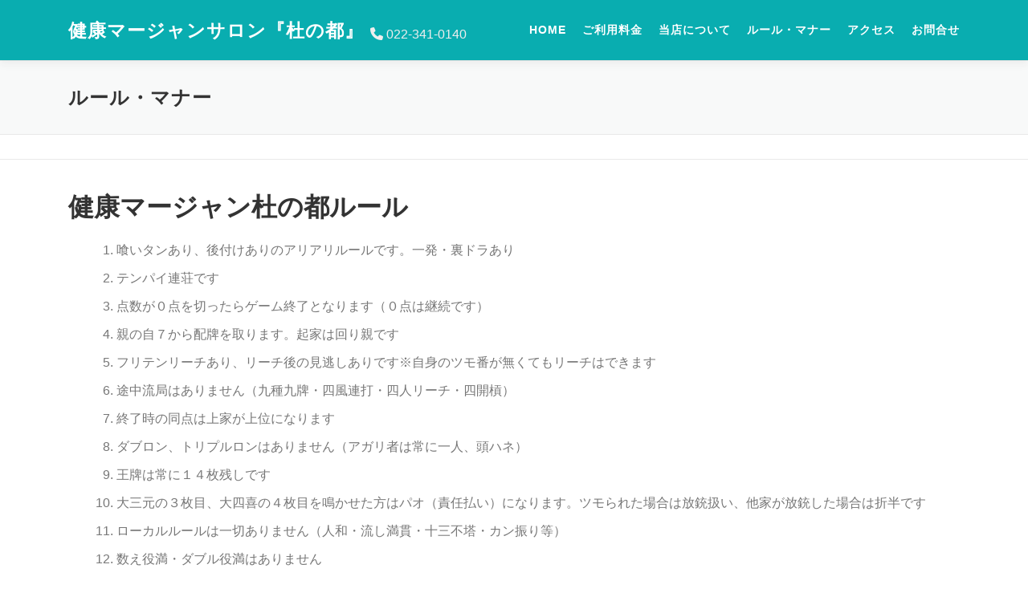

--- FILE ---
content_type: text/html; charset=UTF-8
request_url: https://mj-morinomiyako.com/rules/
body_size: 13793
content:
<!DOCTYPE html>
<html lang="ja">
<head>
<meta charset="UTF-8">
<meta name="viewport" content="width=device-width, initial-scale=1">
<link rel="profile" href="http://gmpg.org/xfn/11">
<meta name='robots' content='index, follow, max-image-preview:large, max-snippet:-1, max-video-preview:-1' />

	<!-- This site is optimized with the Yoast SEO plugin v26.8 - https://yoast.com/product/yoast-seo-wordpress/ -->
	<title>ルール・マナー - 健康マージャンサロン『杜の都』</title>
	<meta name="description" content="ルール・マナーのページです。" />
	<link rel="canonical" href="https://mj-morinomiyako.com/rules/" />
	<meta property="og:locale" content="ja_JP" />
	<meta property="og:type" content="article" />
	<meta property="og:title" content="ルール・マナー - 健康マージャンサロン『杜の都』" />
	<meta property="og:description" content="ルール・マナーのページです。" />
	<meta property="og:url" content="https://mj-morinomiyako.com/rules/" />
	<meta property="og:site_name" content="健康マージャンサロン『杜の都』" />
	<meta property="article:modified_time" content="2021-02-01T04:49:10+00:00" />
	<meta name="twitter:card" content="summary_large_image" />
	<meta name="twitter:label1" content="推定読み取り時間" />
	<meta name="twitter:data1" content="1分" />
	<script type="application/ld+json" class="yoast-schema-graph">{"@context":"https://schema.org","@graph":[{"@type":"WebPage","@id":"https://mj-morinomiyako.com/rules/","url":"https://mj-morinomiyako.com/rules/","name":"ルール・マナー - 健康マージャンサロン『杜の都』","isPartOf":{"@id":"https://mj-morinomiyako.com/#website"},"datePublished":"2020-08-17T14:56:22+00:00","dateModified":"2021-02-01T04:49:10+00:00","description":"ルール・マナーのページです。","breadcrumb":{"@id":"https://mj-morinomiyako.com/rules/#breadcrumb"},"inLanguage":"ja","potentialAction":[{"@type":"ReadAction","target":["https://mj-morinomiyako.com/rules/"]}]},{"@type":"BreadcrumbList","@id":"https://mj-morinomiyako.com/rules/#breadcrumb","itemListElement":[{"@type":"ListItem","position":1,"name":"ホーム","item":"https://mj-morinomiyako.com/"},{"@type":"ListItem","position":2,"name":"ルール・マナー"}]},{"@type":"WebSite","@id":"https://mj-morinomiyako.com/#website","url":"https://mj-morinomiyako.com/","name":"健康マージャンサロン『杜の都』","description":"地下鉄泉中央駅直結の健康マージャンサロン。年齢性別問わず、皆さんで仲良く麻雀を楽しめるサロンです。","publisher":{"@id":"https://mj-morinomiyako.com/#/schema/person/b0bec37e48290920f8e63ee4486455aa"},"potentialAction":[{"@type":"SearchAction","target":{"@type":"EntryPoint","urlTemplate":"https://mj-morinomiyako.com/?s={search_term_string}"},"query-input":{"@type":"PropertyValueSpecification","valueRequired":true,"valueName":"search_term_string"}}],"inLanguage":"ja"},{"@type":["Person","Organization"],"@id":"https://mj-morinomiyako.com/#/schema/person/b0bec37e48290920f8e63ee4486455aa","name":"健康マージャンサロン 『杜の都』","image":{"@type":"ImageObject","inLanguage":"ja","@id":"https://mj-morinomiyako.com/#/schema/person/image/","url":"https://secure.gravatar.com/avatar/9ea0e2372564938b722a814508212febcb772c906ffe7de70ddd3eecd6f2e760?s=96&d=mm&r=g","contentUrl":"https://secure.gravatar.com/avatar/9ea0e2372564938b722a814508212febcb772c906ffe7de70ddd3eecd6f2e760?s=96&d=mm&r=g","caption":"健康マージャンサロン 『杜の都』"},"logo":{"@id":"https://mj-morinomiyako.com/#/schema/person/image/"}}]}</script>
	<!-- / Yoast SEO plugin. -->


<link rel='dns-prefetch' href='//fonts.googleapis.com' />
<link rel="alternate" type="application/rss+xml" title="健康マージャンサロン『杜の都』 &raquo; フィード" href="https://mj-morinomiyako.com/feed/" />
<link rel="alternate" type="application/rss+xml" title="健康マージャンサロン『杜の都』 &raquo; コメントフィード" href="https://mj-morinomiyako.com/comments/feed/" />
<link rel="alternate" title="oEmbed (JSON)" type="application/json+oembed" href="https://mj-morinomiyako.com/wp-json/oembed/1.0/embed?url=https%3A%2F%2Fmj-morinomiyako.com%2Frules%2F" />
<link rel="alternate" title="oEmbed (XML)" type="text/xml+oembed" href="https://mj-morinomiyako.com/wp-json/oembed/1.0/embed?url=https%3A%2F%2Fmj-morinomiyako.com%2Frules%2F&#038;format=xml" />
<style id='wp-img-auto-sizes-contain-inline-css' type='text/css'>
img:is([sizes=auto i],[sizes^="auto," i]){contain-intrinsic-size:3000px 1500px}
/*# sourceURL=wp-img-auto-sizes-contain-inline-css */
</style>
<style id='wp-emoji-styles-inline-css' type='text/css'>

	img.wp-smiley, img.emoji {
		display: inline !important;
		border: none !important;
		box-shadow: none !important;
		height: 1em !important;
		width: 1em !important;
		margin: 0 0.07em !important;
		vertical-align: -0.1em !important;
		background: none !important;
		padding: 0 !important;
	}
/*# sourceURL=wp-emoji-styles-inline-css */
</style>
<style id='wp-block-library-inline-css' type='text/css'>
:root{--wp-block-synced-color:#7a00df;--wp-block-synced-color--rgb:122,0,223;--wp-bound-block-color:var(--wp-block-synced-color);--wp-editor-canvas-background:#ddd;--wp-admin-theme-color:#007cba;--wp-admin-theme-color--rgb:0,124,186;--wp-admin-theme-color-darker-10:#006ba1;--wp-admin-theme-color-darker-10--rgb:0,107,160.5;--wp-admin-theme-color-darker-20:#005a87;--wp-admin-theme-color-darker-20--rgb:0,90,135;--wp-admin-border-width-focus:2px}@media (min-resolution:192dpi){:root{--wp-admin-border-width-focus:1.5px}}.wp-element-button{cursor:pointer}:root .has-very-light-gray-background-color{background-color:#eee}:root .has-very-dark-gray-background-color{background-color:#313131}:root .has-very-light-gray-color{color:#eee}:root .has-very-dark-gray-color{color:#313131}:root .has-vivid-green-cyan-to-vivid-cyan-blue-gradient-background{background:linear-gradient(135deg,#00d084,#0693e3)}:root .has-purple-crush-gradient-background{background:linear-gradient(135deg,#34e2e4,#4721fb 50%,#ab1dfe)}:root .has-hazy-dawn-gradient-background{background:linear-gradient(135deg,#faaca8,#dad0ec)}:root .has-subdued-olive-gradient-background{background:linear-gradient(135deg,#fafae1,#67a671)}:root .has-atomic-cream-gradient-background{background:linear-gradient(135deg,#fdd79a,#004a59)}:root .has-nightshade-gradient-background{background:linear-gradient(135deg,#330968,#31cdcf)}:root .has-midnight-gradient-background{background:linear-gradient(135deg,#020381,#2874fc)}:root{--wp--preset--font-size--normal:16px;--wp--preset--font-size--huge:42px}.has-regular-font-size{font-size:1em}.has-larger-font-size{font-size:2.625em}.has-normal-font-size{font-size:var(--wp--preset--font-size--normal)}.has-huge-font-size{font-size:var(--wp--preset--font-size--huge)}.has-text-align-center{text-align:center}.has-text-align-left{text-align:left}.has-text-align-right{text-align:right}.has-fit-text{white-space:nowrap!important}#end-resizable-editor-section{display:none}.aligncenter{clear:both}.items-justified-left{justify-content:flex-start}.items-justified-center{justify-content:center}.items-justified-right{justify-content:flex-end}.items-justified-space-between{justify-content:space-between}.screen-reader-text{border:0;clip-path:inset(50%);height:1px;margin:-1px;overflow:hidden;padding:0;position:absolute;width:1px;word-wrap:normal!important}.screen-reader-text:focus{background-color:#ddd;clip-path:none;color:#444;display:block;font-size:1em;height:auto;left:5px;line-height:normal;padding:15px 23px 14px;text-decoration:none;top:5px;width:auto;z-index:100000}html :where(.has-border-color){border-style:solid}html :where([style*=border-top-color]){border-top-style:solid}html :where([style*=border-right-color]){border-right-style:solid}html :where([style*=border-bottom-color]){border-bottom-style:solid}html :where([style*=border-left-color]){border-left-style:solid}html :where([style*=border-width]){border-style:solid}html :where([style*=border-top-width]){border-top-style:solid}html :where([style*=border-right-width]){border-right-style:solid}html :where([style*=border-bottom-width]){border-bottom-style:solid}html :where([style*=border-left-width]){border-left-style:solid}html :where(img[class*=wp-image-]){height:auto;max-width:100%}:where(figure){margin:0 0 1em}html :where(.is-position-sticky){--wp-admin--admin-bar--position-offset:var(--wp-admin--admin-bar--height,0px)}@media screen and (max-width:600px){html :where(.is-position-sticky){--wp-admin--admin-bar--position-offset:0px}}

/*# sourceURL=wp-block-library-inline-css */
</style><style id='wp-block-heading-inline-css' type='text/css'>
h1:where(.wp-block-heading).has-background,h2:where(.wp-block-heading).has-background,h3:where(.wp-block-heading).has-background,h4:where(.wp-block-heading).has-background,h5:where(.wp-block-heading).has-background,h6:where(.wp-block-heading).has-background{padding:1.25em 2.375em}h1.has-text-align-left[style*=writing-mode]:where([style*=vertical-lr]),h1.has-text-align-right[style*=writing-mode]:where([style*=vertical-rl]),h2.has-text-align-left[style*=writing-mode]:where([style*=vertical-lr]),h2.has-text-align-right[style*=writing-mode]:where([style*=vertical-rl]),h3.has-text-align-left[style*=writing-mode]:where([style*=vertical-lr]),h3.has-text-align-right[style*=writing-mode]:where([style*=vertical-rl]),h4.has-text-align-left[style*=writing-mode]:where([style*=vertical-lr]),h4.has-text-align-right[style*=writing-mode]:where([style*=vertical-rl]),h5.has-text-align-left[style*=writing-mode]:where([style*=vertical-lr]),h5.has-text-align-right[style*=writing-mode]:where([style*=vertical-rl]),h6.has-text-align-left[style*=writing-mode]:where([style*=vertical-lr]),h6.has-text-align-right[style*=writing-mode]:where([style*=vertical-rl]){rotate:180deg}
/*# sourceURL=https://mj-morinomiyako.com/wp-includes/blocks/heading/style.min.css */
</style>
<style id='wp-block-list-inline-css' type='text/css'>
ol,ul{box-sizing:border-box}:root :where(.wp-block-list.has-background){padding:1.25em 2.375em}
/*# sourceURL=https://mj-morinomiyako.com/wp-includes/blocks/list/style.min.css */
</style>
<style id='wp-block-paragraph-inline-css' type='text/css'>
.is-small-text{font-size:.875em}.is-regular-text{font-size:1em}.is-large-text{font-size:2.25em}.is-larger-text{font-size:3em}.has-drop-cap:not(:focus):first-letter{float:left;font-size:8.4em;font-style:normal;font-weight:100;line-height:.68;margin:.05em .1em 0 0;text-transform:uppercase}body.rtl .has-drop-cap:not(:focus):first-letter{float:none;margin-left:.1em}p.has-drop-cap.has-background{overflow:hidden}:root :where(p.has-background){padding:1.25em 2.375em}:where(p.has-text-color:not(.has-link-color)) a{color:inherit}p.has-text-align-left[style*="writing-mode:vertical-lr"],p.has-text-align-right[style*="writing-mode:vertical-rl"]{rotate:180deg}
/*# sourceURL=https://mj-morinomiyako.com/wp-includes/blocks/paragraph/style.min.css */
</style>
<style id='wp-block-spacer-inline-css' type='text/css'>
.wp-block-spacer{clear:both}
/*# sourceURL=https://mj-morinomiyako.com/wp-includes/blocks/spacer/style.min.css */
</style>
<style id='global-styles-inline-css' type='text/css'>
:root{--wp--preset--aspect-ratio--square: 1;--wp--preset--aspect-ratio--4-3: 4/3;--wp--preset--aspect-ratio--3-4: 3/4;--wp--preset--aspect-ratio--3-2: 3/2;--wp--preset--aspect-ratio--2-3: 2/3;--wp--preset--aspect-ratio--16-9: 16/9;--wp--preset--aspect-ratio--9-16: 9/16;--wp--preset--color--black: #000000;--wp--preset--color--cyan-bluish-gray: #abb8c3;--wp--preset--color--white: #ffffff;--wp--preset--color--pale-pink: #f78da7;--wp--preset--color--vivid-red: #cf2e2e;--wp--preset--color--luminous-vivid-orange: #ff6900;--wp--preset--color--luminous-vivid-amber: #fcb900;--wp--preset--color--light-green-cyan: #7bdcb5;--wp--preset--color--vivid-green-cyan: #00d084;--wp--preset--color--pale-cyan-blue: #8ed1fc;--wp--preset--color--vivid-cyan-blue: #0693e3;--wp--preset--color--vivid-purple: #9b51e0;--wp--preset--gradient--vivid-cyan-blue-to-vivid-purple: linear-gradient(135deg,rgb(6,147,227) 0%,rgb(155,81,224) 100%);--wp--preset--gradient--light-green-cyan-to-vivid-green-cyan: linear-gradient(135deg,rgb(122,220,180) 0%,rgb(0,208,130) 100%);--wp--preset--gradient--luminous-vivid-amber-to-luminous-vivid-orange: linear-gradient(135deg,rgb(252,185,0) 0%,rgb(255,105,0) 100%);--wp--preset--gradient--luminous-vivid-orange-to-vivid-red: linear-gradient(135deg,rgb(255,105,0) 0%,rgb(207,46,46) 100%);--wp--preset--gradient--very-light-gray-to-cyan-bluish-gray: linear-gradient(135deg,rgb(238,238,238) 0%,rgb(169,184,195) 100%);--wp--preset--gradient--cool-to-warm-spectrum: linear-gradient(135deg,rgb(74,234,220) 0%,rgb(151,120,209) 20%,rgb(207,42,186) 40%,rgb(238,44,130) 60%,rgb(251,105,98) 80%,rgb(254,248,76) 100%);--wp--preset--gradient--blush-light-purple: linear-gradient(135deg,rgb(255,206,236) 0%,rgb(152,150,240) 100%);--wp--preset--gradient--blush-bordeaux: linear-gradient(135deg,rgb(254,205,165) 0%,rgb(254,45,45) 50%,rgb(107,0,62) 100%);--wp--preset--gradient--luminous-dusk: linear-gradient(135deg,rgb(255,203,112) 0%,rgb(199,81,192) 50%,rgb(65,88,208) 100%);--wp--preset--gradient--pale-ocean: linear-gradient(135deg,rgb(255,245,203) 0%,rgb(182,227,212) 50%,rgb(51,167,181) 100%);--wp--preset--gradient--electric-grass: linear-gradient(135deg,rgb(202,248,128) 0%,rgb(113,206,126) 100%);--wp--preset--gradient--midnight: linear-gradient(135deg,rgb(2,3,129) 0%,rgb(40,116,252) 100%);--wp--preset--font-size--small: 13px;--wp--preset--font-size--medium: 20px;--wp--preset--font-size--large: 36px;--wp--preset--font-size--x-large: 42px;--wp--preset--spacing--20: 0.44rem;--wp--preset--spacing--30: 0.67rem;--wp--preset--spacing--40: 1rem;--wp--preset--spacing--50: 1.5rem;--wp--preset--spacing--60: 2.25rem;--wp--preset--spacing--70: 3.38rem;--wp--preset--spacing--80: 5.06rem;--wp--preset--shadow--natural: 6px 6px 9px rgba(0, 0, 0, 0.2);--wp--preset--shadow--deep: 12px 12px 50px rgba(0, 0, 0, 0.4);--wp--preset--shadow--sharp: 6px 6px 0px rgba(0, 0, 0, 0.2);--wp--preset--shadow--outlined: 6px 6px 0px -3px rgb(255, 255, 255), 6px 6px rgb(0, 0, 0);--wp--preset--shadow--crisp: 6px 6px 0px rgb(0, 0, 0);}:where(.is-layout-flex){gap: 0.5em;}:where(.is-layout-grid){gap: 0.5em;}body .is-layout-flex{display: flex;}.is-layout-flex{flex-wrap: wrap;align-items: center;}.is-layout-flex > :is(*, div){margin: 0;}body .is-layout-grid{display: grid;}.is-layout-grid > :is(*, div){margin: 0;}:where(.wp-block-columns.is-layout-flex){gap: 2em;}:where(.wp-block-columns.is-layout-grid){gap: 2em;}:where(.wp-block-post-template.is-layout-flex){gap: 1.25em;}:where(.wp-block-post-template.is-layout-grid){gap: 1.25em;}.has-black-color{color: var(--wp--preset--color--black) !important;}.has-cyan-bluish-gray-color{color: var(--wp--preset--color--cyan-bluish-gray) !important;}.has-white-color{color: var(--wp--preset--color--white) !important;}.has-pale-pink-color{color: var(--wp--preset--color--pale-pink) !important;}.has-vivid-red-color{color: var(--wp--preset--color--vivid-red) !important;}.has-luminous-vivid-orange-color{color: var(--wp--preset--color--luminous-vivid-orange) !important;}.has-luminous-vivid-amber-color{color: var(--wp--preset--color--luminous-vivid-amber) !important;}.has-light-green-cyan-color{color: var(--wp--preset--color--light-green-cyan) !important;}.has-vivid-green-cyan-color{color: var(--wp--preset--color--vivid-green-cyan) !important;}.has-pale-cyan-blue-color{color: var(--wp--preset--color--pale-cyan-blue) !important;}.has-vivid-cyan-blue-color{color: var(--wp--preset--color--vivid-cyan-blue) !important;}.has-vivid-purple-color{color: var(--wp--preset--color--vivid-purple) !important;}.has-black-background-color{background-color: var(--wp--preset--color--black) !important;}.has-cyan-bluish-gray-background-color{background-color: var(--wp--preset--color--cyan-bluish-gray) !important;}.has-white-background-color{background-color: var(--wp--preset--color--white) !important;}.has-pale-pink-background-color{background-color: var(--wp--preset--color--pale-pink) !important;}.has-vivid-red-background-color{background-color: var(--wp--preset--color--vivid-red) !important;}.has-luminous-vivid-orange-background-color{background-color: var(--wp--preset--color--luminous-vivid-orange) !important;}.has-luminous-vivid-amber-background-color{background-color: var(--wp--preset--color--luminous-vivid-amber) !important;}.has-light-green-cyan-background-color{background-color: var(--wp--preset--color--light-green-cyan) !important;}.has-vivid-green-cyan-background-color{background-color: var(--wp--preset--color--vivid-green-cyan) !important;}.has-pale-cyan-blue-background-color{background-color: var(--wp--preset--color--pale-cyan-blue) !important;}.has-vivid-cyan-blue-background-color{background-color: var(--wp--preset--color--vivid-cyan-blue) !important;}.has-vivid-purple-background-color{background-color: var(--wp--preset--color--vivid-purple) !important;}.has-black-border-color{border-color: var(--wp--preset--color--black) !important;}.has-cyan-bluish-gray-border-color{border-color: var(--wp--preset--color--cyan-bluish-gray) !important;}.has-white-border-color{border-color: var(--wp--preset--color--white) !important;}.has-pale-pink-border-color{border-color: var(--wp--preset--color--pale-pink) !important;}.has-vivid-red-border-color{border-color: var(--wp--preset--color--vivid-red) !important;}.has-luminous-vivid-orange-border-color{border-color: var(--wp--preset--color--luminous-vivid-orange) !important;}.has-luminous-vivid-amber-border-color{border-color: var(--wp--preset--color--luminous-vivid-amber) !important;}.has-light-green-cyan-border-color{border-color: var(--wp--preset--color--light-green-cyan) !important;}.has-vivid-green-cyan-border-color{border-color: var(--wp--preset--color--vivid-green-cyan) !important;}.has-pale-cyan-blue-border-color{border-color: var(--wp--preset--color--pale-cyan-blue) !important;}.has-vivid-cyan-blue-border-color{border-color: var(--wp--preset--color--vivid-cyan-blue) !important;}.has-vivid-purple-border-color{border-color: var(--wp--preset--color--vivid-purple) !important;}.has-vivid-cyan-blue-to-vivid-purple-gradient-background{background: var(--wp--preset--gradient--vivid-cyan-blue-to-vivid-purple) !important;}.has-light-green-cyan-to-vivid-green-cyan-gradient-background{background: var(--wp--preset--gradient--light-green-cyan-to-vivid-green-cyan) !important;}.has-luminous-vivid-amber-to-luminous-vivid-orange-gradient-background{background: var(--wp--preset--gradient--luminous-vivid-amber-to-luminous-vivid-orange) !important;}.has-luminous-vivid-orange-to-vivid-red-gradient-background{background: var(--wp--preset--gradient--luminous-vivid-orange-to-vivid-red) !important;}.has-very-light-gray-to-cyan-bluish-gray-gradient-background{background: var(--wp--preset--gradient--very-light-gray-to-cyan-bluish-gray) !important;}.has-cool-to-warm-spectrum-gradient-background{background: var(--wp--preset--gradient--cool-to-warm-spectrum) !important;}.has-blush-light-purple-gradient-background{background: var(--wp--preset--gradient--blush-light-purple) !important;}.has-blush-bordeaux-gradient-background{background: var(--wp--preset--gradient--blush-bordeaux) !important;}.has-luminous-dusk-gradient-background{background: var(--wp--preset--gradient--luminous-dusk) !important;}.has-pale-ocean-gradient-background{background: var(--wp--preset--gradient--pale-ocean) !important;}.has-electric-grass-gradient-background{background: var(--wp--preset--gradient--electric-grass) !important;}.has-midnight-gradient-background{background: var(--wp--preset--gradient--midnight) !important;}.has-small-font-size{font-size: var(--wp--preset--font-size--small) !important;}.has-medium-font-size{font-size: var(--wp--preset--font-size--medium) !important;}.has-large-font-size{font-size: var(--wp--preset--font-size--large) !important;}.has-x-large-font-size{font-size: var(--wp--preset--font-size--x-large) !important;}
/*# sourceURL=global-styles-inline-css */
</style>

<style id='classic-theme-styles-inline-css' type='text/css'>
/*! This file is auto-generated */
.wp-block-button__link{color:#fff;background-color:#32373c;border-radius:9999px;box-shadow:none;text-decoration:none;padding:calc(.667em + 2px) calc(1.333em + 2px);font-size:1.125em}.wp-block-file__button{background:#32373c;color:#fff;text-decoration:none}
/*# sourceURL=/wp-includes/css/classic-themes.min.css */
</style>
<link rel='stylesheet' id='contact-form-7-css' href='https://mj-morinomiyako.com/wp-content/plugins/contact-form-7/includes/css/styles.css?ver=6.1.4' type='text/css' media='all' />
<link rel='stylesheet' id='onepress-fonts-css' href='https://fonts.googleapis.com/css?family=Raleway%3A400%2C500%2C600%2C700%2C300%2C100%2C800%2C900%7COpen+Sans%3A400%2C300%2C300italic%2C400italic%2C600%2C600italic%2C700%2C700italic&#038;subset=latin%2Clatin-ext&#038;display=swap&#038;ver=2.3.15' type='text/css' media='all' />
<link rel='stylesheet' id='onepress-animate-css' href='https://mj-morinomiyako.com/wp-content/themes/onepress/assets/css/animate.min.css?ver=2.3.15' type='text/css' media='all' />
<link rel='stylesheet' id='onepress-fa-css' href='https://mj-morinomiyako.com/wp-content/themes/onepress/assets/fontawesome-v6/css/all.min.css?ver=6.5.1' type='text/css' media='all' />
<link rel='stylesheet' id='onepress-fa-shims-css' href='https://mj-morinomiyako.com/wp-content/themes/onepress/assets/fontawesome-v6/css/v4-shims.min.css?ver=6.5.1' type='text/css' media='all' />
<link rel='stylesheet' id='onepress-bootstrap-css' href='https://mj-morinomiyako.com/wp-content/themes/onepress/assets/css/bootstrap.min.css?ver=2.3.15' type='text/css' media='all' />
<link rel='stylesheet' id='onepress-style-css' href='https://mj-morinomiyako.com/wp-content/themes/onepress/style.css?ver=6.9' type='text/css' media='all' />
<style id='onepress-style-inline-css' type='text/css'>
#main .video-section section.hero-slideshow-wrapper{background:transparent}.hero-slideshow-wrapper:after{position:absolute;top:0px;left:0px;width:100%;height:100%;background-color:rgba(0,0,0,0);display:block;content:""}#parallax-hero .jarallax-container .parallax-bg:before{background-color:rgba(0,0,0,0)}.body-desktop .parallax-hero .hero-slideshow-wrapper:after{display:none!important}#parallax-hero>.parallax-bg::before{background-color:rgba(0,0,0,0);opacity:1}.body-desktop .parallax-hero .hero-slideshow-wrapper:after{display:none!important}a,.screen-reader-text:hover,.screen-reader-text:active,.screen-reader-text:focus,.header-social a,.onepress-menu a:hover,.onepress-menu ul li a:hover,.onepress-menu li.onepress-current-item>a,.onepress-menu ul li.current-menu-item>a,.onepress-menu>li a.menu-actived,.onepress-menu.onepress-menu-mobile li.onepress-current-item>a,.site-footer a,.site-footer .footer-social a:hover,.site-footer .btt a:hover,.highlight,#comments .comment .comment-wrapper .comment-meta .comment-time:hover,#comments .comment .comment-wrapper .comment-meta .comment-reply-link:hover,#comments .comment .comment-wrapper .comment-meta .comment-edit-link:hover,.btn-theme-primary-outline,.sidebar .widget a:hover,.section-services .service-item .service-image i,.counter_item .counter__number,.team-member .member-thumb .member-profile a:hover,.icon-background-default{color:#09adb0}input[type="reset"],input[type="submit"],input[type="submit"],input[type="reset"]:hover,input[type="submit"]:hover,input[type="submit"]:hover .nav-links a:hover,.btn-theme-primary,.btn-theme-primary-outline:hover,.section-testimonials .card-theme-primary,.woocommerce #respond input#submit,.woocommerce a.button,.woocommerce button.button,.woocommerce input.button,.woocommerce button.button.alt,.pirate-forms-submit-button,.pirate-forms-submit-button:hover,input[type="reset"],input[type="submit"],input[type="submit"],.pirate-forms-submit-button,.contact-form div.wpforms-container-full .wpforms-form .wpforms-submit,.contact-form div.wpforms-container-full .wpforms-form .wpforms-submit:hover,.nav-links a:hover,.nav-links a.current,.nav-links .page-numbers:hover,.nav-links .page-numbers.current{background:#09adb0}.btn-theme-primary-outline,.btn-theme-primary-outline:hover,.pricing__item:hover,.section-testimonials .card-theme-primary,.entry-content blockquote{border-color:#09adb0}.feature-item:hover .icon-background-default{color:#333333}.site-header,.is-transparent .site-header.header-fixed{background:#09adb0;border-bottom:0px none}.onepress-menu>li>a{color:#ffffff}.onepress-menu>li>a:hover,.onepress-menu>li.onepress-current-item>a{color:#eeee22;-webkit-transition:all 0.5s ease-in-out;-moz-transition:all 0.5s ease-in-out;-o-transition:all 0.5s ease-in-out;transition:all 0.5s ease-in-out}#page .site-branding .site-title,#page .site-branding .site-text-logo{color:#ffffff}.site-footer{background-color:#b6dad3}.site-footer .footer-connect .follow-heading,.site-footer .footer-social a{color:#ffffff}#footer-widgets{}.gallery-carousel .g-item{padding:0px 1px}.gallery-carousel-wrap{margin-left:-1px;margin-right:-1px}.gallery-grid .g-item,.gallery-masonry .g-item .inner{padding:1px}.gallery-grid-wrap,.gallery-masonry-wrap{margin-left:-1px;margin-right:-1px}.gallery-justified-wrap{margin-left:-2px;margin-right:-2px}
/*# sourceURL=onepress-style-inline-css */
</style>
<link rel='stylesheet' id='onepress-gallery-lightgallery-css' href='https://mj-morinomiyako.com/wp-content/themes/onepress/assets/css/lightgallery.css?ver=6.9' type='text/css' media='all' />
<link rel='stylesheet' id='onepress-child-style-css' href='https://mj-morinomiyako.com/wp-content/themes/onepress-child/style.css?ver=6.9' type='text/css' media='all' />
<script type="text/javascript" src="https://mj-morinomiyako.com/wp-includes/js/jquery/jquery.min.js?ver=3.7.1" id="jquery-core-js"></script>
<script type="text/javascript" src="https://mj-morinomiyako.com/wp-includes/js/jquery/jquery-migrate.min.js?ver=3.4.1" id="jquery-migrate-js"></script>
<link rel="https://api.w.org/" href="https://mj-morinomiyako.com/wp-json/" /><link rel="alternate" title="JSON" type="application/json" href="https://mj-morinomiyako.com/wp-json/wp/v2/pages/11" /><link rel="EditURI" type="application/rsd+xml" title="RSD" href="https://mj-morinomiyako.com/xmlrpc.php?rsd" />
<meta name="generator" content="WordPress 6.9" />
<link rel='shortlink' href='https://mj-morinomiyako.com/?p=11' />
<!-- Analytics by WP Statistics - https://wp-statistics.com -->
<link rel="icon" href="https://mj-morinomiyako.com/wp-content/uploads/2020/12/cropped-morinomiyako-32x32.jpg" sizes="32x32" />
<link rel="icon" href="https://mj-morinomiyako.com/wp-content/uploads/2020/12/cropped-morinomiyako-192x192.jpg" sizes="192x192" />
<link rel="apple-touch-icon" href="https://mj-morinomiyako.com/wp-content/uploads/2020/12/cropped-morinomiyako-180x180.jpg" />
<meta name="msapplication-TileImage" content="https://mj-morinomiyako.com/wp-content/uploads/2020/12/cropped-morinomiyako-270x270.jpg" />
</head>

<body class="wp-singular page-template-default page page-id-11 wp-theme-onepress wp-child-theme-onepress-child group-blog">
<div id="page" class="hfeed site">
	<a class="skip-link screen-reader-text" href="#content">コンテンツへスキップ</a>
	<div id="header-section" class="h-on-top no-transparent">        <header id="masthead" class="site-header header-contained is-sticky no-scroll no-t h-on-top" role="banner">
            <div class="container">
                <div class="site-branding">
                <div class="site-brand-inner no-logo-img has-title no-desc"><p class="site-title"><a class="site-text-logo" href="https://mj-morinomiyako.com/" rel="home">健康マージャンサロン『杜の都』</a></p></div>                </div>
                <a href="tel:022-341-0140"><span id="nav-tel"><i class="fa fa-phone"></i> 022-341-0140</span></a> 
                <div class="header-right-wrapper">
                    <a href="#0" id="nav-toggle">メニュー<span></span></a>
                    <nav id="site-navigation" class="main-navigation" role="navigation">
                        <ul class="onepress-menu">
                            <li id="menu-item-1532" class="menu-item menu-item-type-post_type menu-item-object-page menu-item-home menu-item-1532"><a href="https://mj-morinomiyako.com/">Home</a></li>
<li id="menu-item-18" class="menu-item menu-item-type-post_type menu-item-object-page menu-item-18"><a href="https://mj-morinomiyako.com/price/">ご利用料金</a></li>
<li id="menu-item-1705" class="menu-item menu-item-type-post_type menu-item-object-page menu-item-1705"><a href="https://mj-morinomiyako.com/about/">当店について</a></li>
<li id="menu-item-21" class="menu-item menu-item-type-post_type menu-item-object-page current-menu-item page_item page-item-11 current_page_item menu-item-21"><a href="https://mj-morinomiyako.com/rules/" aria-current="page">ルール・マナー</a></li>
<li id="menu-item-19" class="menu-item menu-item-type-post_type menu-item-object-page menu-item-19"><a href="https://mj-morinomiyako.com/access/">アクセス</a></li>
<li id="menu-item-17" class="menu-item menu-item-type-post_type menu-item-object-page menu-item-17"><a href="https://mj-morinomiyako.com/contact/">お問合せ</a></li>
                        </ul>
                        
                    </nav>
                    <!-- #site-navigation -->
                </div>
            </div>
        </header><!-- #masthead -->
        </div>							<div class="page-header" >
					<div class="container">
						<h1 class="entry-title">ルール・マナー</h1>					</div>
				</div>
						<div id="content" class="site-content">
        			<div class="breadcrumbs">
				<div class="container">
									</div>
			</div>
					<div id="content-inside" class="container no-sidebar">
			<div id="primary" class="content-area">
				<main id="main" class="site-main" role="main">

					
						
<article id="post-11" class="post-11 page type-page status-publish hentry">
	<header class="entry-header">
			</header>

	<div class="entry-content">
		
<h2 class="wp-block-heading">健康マージャン杜の都ルール</h2>



<ol class="wp-block-list"><li>喰いタンあり、後付けありのアリアリルールです。一発・裏ドラあり</li><li>テンパイ連荘です</li><li>点数が０点を切ったらゲーム終了となります（０点は継続です）</li><li>親の自７から配牌を取ります。起家は回り親です</li><li>フリテンリーチあり、リーチ後の見逃しありです※自身のツモ番が無くてもリーチはできます</li><li>途中流局はありません（九種九牌・四風連打・四人リーチ・四開槓）</li><li>終了時の同点は上家が上位になります</li><li>ダブロン、トリプルロンはありません（アガリ者は常に一人、頭ハネ）</li><li>王牌は常に１４枚残しです</li><li>大三元の３枚目、大四喜の４枚目を鳴かせた方はパオ（責任払い）になります。ツモられた場合は放銃扱い、他家が放銃した場合は折半です</li><li>ローカルルールは一切ありません（人和・流し満貫・十三不塔・カン振り等）</li><li>数え役満・ダブル役満はありません</li></ol>



<h3 class="wp-block-heading">チョンボ</h3>



<ol class="wp-block-list"><li>アガリでないのに手牌を倒した場合</li><li>その他ゲーム続行を不可能にしてしまった場合</li><li>ノーテンリーチをして流局してしまった場合</li></ol>



<p>チョンボは親・子にかかわらず３０００点オール払い、その局はノーカウント扱いです</p>



<h3 class="wp-block-heading">アガリ放棄ノーテン扱い</h3>



<ol class="wp-block-list"><li>誤ロン・誤ツモ（倒牌はせず発声のみの場合）</li><li>多牌・少牌</li><li>さらし間違え（打牌が完了した場合）</li><li>喰い替え</li></ol>



<p>アガリ放棄の際は鳴き、リーチ等アガリに向かう行為ができません</p>



<h3 class="wp-block-heading">１０００点罰符</h3>



<ol class="wp-block-list"><li>誤ポン・誤チー・誤カン</li><li>リーチの取り消し（直後の下家の打牌完了前まで可能）</li></ol>



<p><br><strong>上記以外の事例でご不明な点は、最寄りのスタッフにご確認ください</strong></p>



<div style="height:80px" aria-hidden="true" class="wp-block-spacer"></div>



<h2 class="wp-block-heading">雀友オープンルール</h2>



<p>■東南半荘戦。<br>■30,000点持ち30,000点返し。<br>■トビ終了なし。<br>■赤ドラなし。<br>■45分+１局<br>■子の4ハン30符、親の4ハン30符を切り上げ満貫とする。<br>■1,000点を1.0Pとし、30,000点からの得失点に順位点を加えてポイントをつける。<br>順位点は1位＋30P、2位＋10P、3位△10P、4位△30Pとし、同点の場合は順位点を分ける。半荘終了後、各自で卓ごとの成績表に素点を記入し、対局者は素点の合計が±0になることを確認する。<br>■喰いタン・後付けアリのいわゆるアリアリルール<br>■常時一翻縛り（和了した時点で一翻あればよい。二翻縛りなし）<br>■親の和了及び聴牌は連荘とする。テンパイ連荘。<br>■リーチ一発役あり（ポン・チー・カンがあれば無効）<br>■裏ドラ・カンドラ・カン裏あり（カンドラは即乗り）<br>■場所決めは掴み取りとし、東を引いた者がそのまま起親となる。以降は回り親とする。<br>■ノーテン罰符は場に3,000点。積み場は一本につき300点。その際の積み棒は百点棒で提示する。<br>■形式聴牌あり。<br>■喰い替えなし。<br>■途中流局一切なし（四風連打、四人リーチ、九種九牌、四開カンなど）。<br>■複数によるロン和了は上家の和了とする（二家和・三家和なし）。いわゆる頭ハネ。<br>■翻牌（連風牌を含む）の雀頭は二符。<br>■純粋な役の複合によるダブル・トリプル等の役満を認める。数え役満なし。<br>■嶺上開花はツモ和了とし大明積による包はなし。その場合ツモの二符を認める。<br>■役満の包はなし。<br>■人和・流し満貫なし。<br>■南四局の親の和了止めはトップに限りアリ。続行してもよい。ただし、テンパイやめはなし。<br>■ツモ番がなくてもリーチできる。<br>■立直後の暗カンは面子構成のかわらないものにかぎり認める。不正なカンは流局時にチョンボ。<br>■ノーテンリーチは流局時にチョンボ。そのほか不正な和了を宣言して手牌を公開した場合、ゲームの続行を不可能にした場合、チョンボとする。<br>■空行為（空ポン、チー、カンを含む）や錯行為は和了放棄。<br>■和了放棄者は流局時にノーテン扱いとなる。<br>■チョンボの発生した局はノーゲームとし、その局をやり直す。<br>■チョンボ者は、他の三者に３０００点オールのお支払い<br>■ゲーム終了時に供託リーチ料がある場合は供託のままとする。<br>■その他、ルールに関するトラブルなどはスタッフの指示に従って頂きます。</p>



<p></p>



<h2 class="wp-block-heading">共通マナー</h2>



<ol class="wp-block-list"><li>発声は同卓者に聞こえるよう明確にお願いします</li><li>牌・点棒は優しく扱ってください</li><li>先ヅモは厳禁です。上家の方が捨ててからツモってください</li><li>局中、手牌に関する発言はしないでください</li><li>手牌を伏せる行為はしないでください</li><li>理牌時・倒牌時以外は両手を使わないようにしてください</li><li>立て肘・立て膝・足組みはしないでください</li><li>次のツモに触った時点で、触ったご自身は鳴くこともロンすることもできません</li><li>打牌時、牌が河についたら戻せません</li><li>アガった時は点数だけではなく「役」の申告もお願いします</li><li>他の方への助言・批判・高圧的な態度は控えてください</li><li>携帯電話はできるだけマナーモードにしてください</li></ol>



<p>もし電話に出る場合はスタッフに代走をお申し付けください</p>



<div style="height:40px" aria-hidden="true" class="wp-block-spacer"></div>



<p><strong>以上のマナーをスタッフがお声かけをしても改善が見られない場合は<br>ご遊戯を中断していただくことがございますので、あらかじめご了承ください</strong></p>



<p><strong>マナーを守ってみなさん気持ちよく遊びましょう</strong></p>
			</div>
</article>


						
					
				</main>
			</div>

            
		</div>
	</div>

	<footer id="colophon" class="site-footer" role="contentinfo">
							<div class="footer-connect">
				<div class="container">
					<div class="row">
						 <div class="col-md-8 offset-md-2 col-sm-12 offset-md-0">			<div class="footer-social">
				<h5 class="follow-heading">SNSはこちらから</h5><div class="footer-social-icons"><a target="_blank" href="https://twitter.com/mj_morinomiyako" title="Twitter"><i class="fa  fa-twitter"></i></a></div>			</div>
		</div>					</div>
				</div>
			</div>
	
		<div class="site-info">
			<div class="container">
									<div class="btt">
						<a class="back-to-top" href="#page" title="ページトップへ戻る"><i class="fa fa-angle-double-up wow flash" data-wow-duration="2s"></i></a>
					</div>
								<div class="menu-footermenu-container"><ul id="menu-footermenu" class="menu"><li id="menu-item-1787" class="menu-item menu-item-type-post_type menu-item-object-page menu-item-1787"><a href="https://mj-morinomiyako.com/privacy/">プライバシーポリシー</a></li>
</ul></div>				      &copy; 2020 健康マージャンサロン『杜の都』
      			</div>
		</div>
		<!-- .site-info -->

	</footer><!-- #colophon -->
	</div><!-- #page -->


<script type="speculationrules">
{"prefetch":[{"source":"document","where":{"and":[{"href_matches":"/*"},{"not":{"href_matches":["/wp-*.php","/wp-admin/*","/wp-content/uploads/*","/wp-content/*","/wp-content/plugins/*","/wp-content/themes/onepress-child/*","/wp-content/themes/onepress/*","/*\\?(.+)"]}},{"not":{"selector_matches":"a[rel~=\"nofollow\"]"}},{"not":{"selector_matches":".no-prefetch, .no-prefetch a"}}]},"eagerness":"conservative"}]}
</script>
<script type="text/javascript" src="https://mj-morinomiyako.com/wp-includes/js/dist/hooks.min.js?ver=dd5603f07f9220ed27f1" id="wp-hooks-js"></script>
<script type="text/javascript" src="https://mj-morinomiyako.com/wp-includes/js/dist/i18n.min.js?ver=c26c3dc7bed366793375" id="wp-i18n-js"></script>
<script type="text/javascript" id="wp-i18n-js-after">
/* <![CDATA[ */
wp.i18n.setLocaleData( { 'text direction\u0004ltr': [ 'ltr' ] } );
//# sourceURL=wp-i18n-js-after
/* ]]> */
</script>
<script type="text/javascript" src="https://mj-morinomiyako.com/wp-content/plugins/contact-form-7/includes/swv/js/index.js?ver=6.1.4" id="swv-js"></script>
<script type="text/javascript" id="contact-form-7-js-translations">
/* <![CDATA[ */
( function( domain, translations ) {
	var localeData = translations.locale_data[ domain ] || translations.locale_data.messages;
	localeData[""].domain = domain;
	wp.i18n.setLocaleData( localeData, domain );
} )( "contact-form-7", {"translation-revision-date":"2025-11-30 08:12:23+0000","generator":"GlotPress\/4.0.3","domain":"messages","locale_data":{"messages":{"":{"domain":"messages","plural-forms":"nplurals=1; plural=0;","lang":"ja_JP"},"This contact form is placed in the wrong place.":["\u3053\u306e\u30b3\u30f3\u30bf\u30af\u30c8\u30d5\u30a9\u30fc\u30e0\u306f\u9593\u9055\u3063\u305f\u4f4d\u7f6e\u306b\u7f6e\u304b\u308c\u3066\u3044\u307e\u3059\u3002"],"Error:":["\u30a8\u30e9\u30fc:"]}},"comment":{"reference":"includes\/js\/index.js"}} );
//# sourceURL=contact-form-7-js-translations
/* ]]> */
</script>
<script type="text/javascript" id="contact-form-7-js-before">
/* <![CDATA[ */
var wpcf7 = {
    "api": {
        "root": "https:\/\/mj-morinomiyako.com\/wp-json\/",
        "namespace": "contact-form-7\/v1"
    }
};
//# sourceURL=contact-form-7-js-before
/* ]]> */
</script>
<script type="text/javascript" src="https://mj-morinomiyako.com/wp-content/plugins/contact-form-7/includes/js/index.js?ver=6.1.4" id="contact-form-7-js"></script>
<script type="text/javascript" src="https://mj-morinomiyako.com/wp-content/themes/onepress/assets/js/isotope.pkgd.min.js?ver=2.3.15" id="onepress-gallery-masonry-js"></script>
<script type="text/javascript" id="onepress-theme-js-extra">
/* <![CDATA[ */
var onepress_js_settings = {"onepress_disable_animation":"","onepress_disable_sticky_header":"","onepress_vertical_align_menu":"","hero_animation":"flipInX","hero_speed":"5000","hero_fade":"750","submenu_width":"0","hero_duration":"5000","hero_disable_preload":"","disabled_google_font":"","is_home":"","gallery_enable":"1","is_rtl":"","parallax_speed":"0.5"};
//# sourceURL=onepress-theme-js-extra
/* ]]> */
</script>
<script type="text/javascript" src="https://mj-morinomiyako.com/wp-content/themes/onepress/assets/js/theme-all.min.js?ver=2.3.15" id="onepress-theme-js"></script>
<script id="wp-emoji-settings" type="application/json">
{"baseUrl":"https://s.w.org/images/core/emoji/17.0.2/72x72/","ext":".png","svgUrl":"https://s.w.org/images/core/emoji/17.0.2/svg/","svgExt":".svg","source":{"concatemoji":"https://mj-morinomiyako.com/wp-includes/js/wp-emoji-release.min.js?ver=6.9"}}
</script>
<script type="module">
/* <![CDATA[ */
/*! This file is auto-generated */
const a=JSON.parse(document.getElementById("wp-emoji-settings").textContent),o=(window._wpemojiSettings=a,"wpEmojiSettingsSupports"),s=["flag","emoji"];function i(e){try{var t={supportTests:e,timestamp:(new Date).valueOf()};sessionStorage.setItem(o,JSON.stringify(t))}catch(e){}}function c(e,t,n){e.clearRect(0,0,e.canvas.width,e.canvas.height),e.fillText(t,0,0);t=new Uint32Array(e.getImageData(0,0,e.canvas.width,e.canvas.height).data);e.clearRect(0,0,e.canvas.width,e.canvas.height),e.fillText(n,0,0);const a=new Uint32Array(e.getImageData(0,0,e.canvas.width,e.canvas.height).data);return t.every((e,t)=>e===a[t])}function p(e,t){e.clearRect(0,0,e.canvas.width,e.canvas.height),e.fillText(t,0,0);var n=e.getImageData(16,16,1,1);for(let e=0;e<n.data.length;e++)if(0!==n.data[e])return!1;return!0}function u(e,t,n,a){switch(t){case"flag":return n(e,"\ud83c\udff3\ufe0f\u200d\u26a7\ufe0f","\ud83c\udff3\ufe0f\u200b\u26a7\ufe0f")?!1:!n(e,"\ud83c\udde8\ud83c\uddf6","\ud83c\udde8\u200b\ud83c\uddf6")&&!n(e,"\ud83c\udff4\udb40\udc67\udb40\udc62\udb40\udc65\udb40\udc6e\udb40\udc67\udb40\udc7f","\ud83c\udff4\u200b\udb40\udc67\u200b\udb40\udc62\u200b\udb40\udc65\u200b\udb40\udc6e\u200b\udb40\udc67\u200b\udb40\udc7f");case"emoji":return!a(e,"\ud83e\u1fac8")}return!1}function f(e,t,n,a){let r;const o=(r="undefined"!=typeof WorkerGlobalScope&&self instanceof WorkerGlobalScope?new OffscreenCanvas(300,150):document.createElement("canvas")).getContext("2d",{willReadFrequently:!0}),s=(o.textBaseline="top",o.font="600 32px Arial",{});return e.forEach(e=>{s[e]=t(o,e,n,a)}),s}function r(e){var t=document.createElement("script");t.src=e,t.defer=!0,document.head.appendChild(t)}a.supports={everything:!0,everythingExceptFlag:!0},new Promise(t=>{let n=function(){try{var e=JSON.parse(sessionStorage.getItem(o));if("object"==typeof e&&"number"==typeof e.timestamp&&(new Date).valueOf()<e.timestamp+604800&&"object"==typeof e.supportTests)return e.supportTests}catch(e){}return null}();if(!n){if("undefined"!=typeof Worker&&"undefined"!=typeof OffscreenCanvas&&"undefined"!=typeof URL&&URL.createObjectURL&&"undefined"!=typeof Blob)try{var e="postMessage("+f.toString()+"("+[JSON.stringify(s),u.toString(),c.toString(),p.toString()].join(",")+"));",a=new Blob([e],{type:"text/javascript"});const r=new Worker(URL.createObjectURL(a),{name:"wpTestEmojiSupports"});return void(r.onmessage=e=>{i(n=e.data),r.terminate(),t(n)})}catch(e){}i(n=f(s,u,c,p))}t(n)}).then(e=>{for(const n in e)a.supports[n]=e[n],a.supports.everything=a.supports.everything&&a.supports[n],"flag"!==n&&(a.supports.everythingExceptFlag=a.supports.everythingExceptFlag&&a.supports[n]);var t;a.supports.everythingExceptFlag=a.supports.everythingExceptFlag&&!a.supports.flag,a.supports.everything||((t=a.source||{}).concatemoji?r(t.concatemoji):t.wpemoji&&t.twemoji&&(r(t.twemoji),r(t.wpemoji)))});
//# sourceURL=https://mj-morinomiyako.com/wp-includes/js/wp-emoji-loader.min.js
/* ]]> */
</script>

</body>
</html>


--- FILE ---
content_type: text/css
request_url: https://mj-morinomiyako.com/wp-content/themes/onepress-child/style.css?ver=6.9
body_size: 1948
content:
/*
 Theme Name:   OnePress Child
 Theme URI:    https://www.famethemes.com
 Description:  OnePress sample child theme
 Author:       FameThemes
 Author URI:   https://www.famethemes.com
 Template:     onepress
 Version:      1.0.0
 Tags:         light, dark, two-columns, right-sidebar, responsive-layout, accessibility-ready
 Text Domain:  onepress-child
*/

/* Add your custom css below
-------------------------------------------------------------- */

/* ページ共通 */
body {
  -webkit-font-smoothing: antialiased;
}
body,
button,
input,
select,
textarea,
h1,
h2,
h3,
h4,
h5,
h6,
.site-branding .site-title,
.site-branding .site-text-logo,
.onepress-menu a {
  font-family: YuGothic, "游ゴシック", "Noto Sans JP", "Meiryo", "メイリオ",
    "ＭＳ Ｐゴシック", sans-serif, "Times New Roman", "游明朝", "Yu Mincho",
    "游明朝体", "YuMincho", "ヒラギノ明朝 Pro W3", "Hiragino Mincho Pro",
    "HiraMinProN-W3", "HGS明朝E", "ＭＳ Ｐ明朝", "MS PMincho", serif !important;
}
@media screen and (max-width: 1140px) and (min-width: 400px) {
  .br-sp {
    display: none;
  }
}
.entry-content li {
  font-size: 16px;
}
.entry-content p {
  font-size: 16px;
}

.section-title:after {
  content: "";
  display: block;
  width: 240px;
  height: 4px;
  margin: 8px auto 0;
  /* background: -webkit-linear-gradient(to right, rgb(30, 115, 190), #ddd); */
  background: -webkit-linear-gradient(to right, rgb(9, 173, 176), #ddd);
  background: linear-gradient(to right, rgb(9, 173, 176), #ddd);
}
.section-desc {
  margin-top: 1rem;
}
.section-desc p {
  margin-bottom: 0;
  padding: 0 16px;
  font-size: 16px;
  color: #333;
}

/* トップ */
.hero__content {
  margin-top: 50px !important;
}
.parallax-hero .container {
  padding-bottom: 3% !important;
}
@media screen and (max-width: 1140px) {
  .parallax-hero .container {
    padding-bottom: 6% !important;
  }
}
@media screen and (max-width: 1140px) {
  .hero-large-text {
    margin: 5rem 0 3rem;
  }
}
.hero-small-text p {
  padding: 0 16px;
  /* font-weight: bold; */
}
.hero__content .btn-primary {
  color: #fff;
  background-color: #09adb0;
  border-color: #09adb0;
}
.hero__content .btn-theme-primary {
  color: #fff;
  background-color: #b6dad3;
  border-color: #b6dad3;
}

/* ヘッダー */
.onepress-menu a {
  padding-left: 10px;
  padding-right: 10px;
  font-size: 14px;
}
/* ハンバーガーメニュー */
#nav-toggle {
  margin-left: 5px;
  position: absolute;
  right: 10px;
}
#nav-toggle span,
#nav-toggle span:before,
#nav-toggle span:after {
  background-color: #fff;
  height: 2px;
}
/* #nav-toggle.nav-is-visible span, */
#nav-toggle.nav-is-visible span:before,
#nav-toggle.nav-is-visible span:after {
  background-color: #fff;
}
#nav-tel {
  display: none;
  float: left;
  padding-top: 13px;
  padding-left: 8px;
  color: #eee;
  line-height: 60px;
}
@media screen and (min-width: 375px) {
  #nav-tel {
    display: block;
  }
}
@media screen and (min-width: 414px) {
  #nav-tel {
    font-size: 16px;
  }
}

/* ご提供サービス */
.feature-item {
  margin-bottom: 20px;
}
.feature-item .fa-5x {
  font-size: 6em;
}
.feature-media {
  margin-bottom: 4px;
}
.feature-item h4 {
  font-size: 20px;
  margin-bottom: 10px;
}
.feature-item-content {
  font-size: 16px;
  color: #333;
}

/* 営業内容 */
.wow .wp-block-table.is-style-stripes tbody tr:nth-child(odd) {
  background-color: #fff;
}
.wow figure {
  max-width: 560px;
  margin: 0 auto;
}
.wow table {
  border: 0px solid #ddd;
  border-spacing: 0;
}
.wow table tr td:first-of-type {
  min-width: 86px;
  border-top: solid 2px #09adb0 !important;
  /* border-bottom: solid 2px #fb5144 !important; */
  border-bottom: solid 2px #09adb0 !important;
  padding: 10px 0;
}
.wow table tr td {
  border-top: solid 2px #ddd !important;
  border-bottom: solid 2px #ddd !important;
  /* padding: 10px 0; */
}
.section-services .service-item .service-content p {
  font-size: 16px;
}

/* スタッフ紹介 */
.team-member {
  margin-bottom: 50px;
}
.team-member .member-name {
  font-size: 20px;
}
.team-member .member-position {
  font-size: 16px;
}

/* お知らせ */
.section-news .section-title-area {
  margin-bottom: 0px;
}
.home .blog-entry article {
  display: none;
}

/* フォーム */
.wpcf7-form {
  font-size: 16px;
}
@media screen and (max-width: 740px) {
  .wpcf7-form {
    font-size: 14px;
  }
}

/* フッター */
.site-footer .footer-connect {
  padding: 2rem 0px;
}

/* イベントページ */

/*　Googleカレンダー（スマホ表示） */
.g-calendar iframe {
  width: 100%;
  max-width: 800px;
  height: 400px;
}
/*　Googleカレンダー（PC表示） */
@media (min-width: 960px) {
  .g-calendar iframe {
    height: 600px;
  }
}

/*header --------------------------------*/
.site-branding .site-text-logo {
  font-size: 13px;
}
@media (min-width: 768px) {
  .site-branding .site-text-logo {
    font-size: 23px;
  }
}
/*contact --------------------------------*/
.wpcf7 form.invalid .wpcf7-response-output {
  border-color: #d2d00f;
}
.wpcf7 form.sent .wpcf7-response-output {
  border-color: #09adb0;
}
/*footer  --------------------------------*/
#menu-footermenu li {
  list-style-type: none;
}
.site-footer .site-info a:hover {
  text-decoration: none;
}
